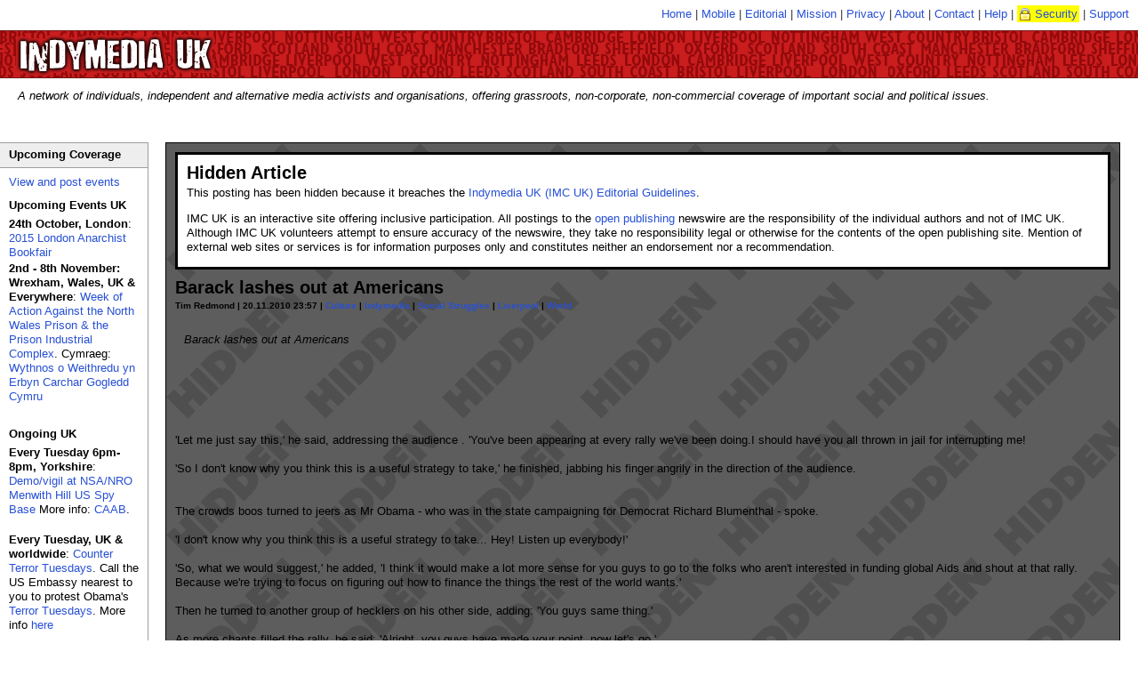

--- FILE ---
content_type: text/html; charset=utf-8
request_url: https://www.indymedia.org.uk/en/2010/11/468279.html
body_size: 16122
content:




  
<!DOCTYPE html>
<!-- article  -->
<html lang="en">
  <head>
    <meta http-equiv="Content-Type" content="text/html; charset=UTF-8" />
    <title>Barack lashes out at Americans - UK Indymedia</title>
    <meta lang="en" name="description" content="Barack lashes out at Americans &lt;br/&gt;" />
    
      <!-- this article has been hidden so we don't want it indexed by search engines -->
      <meta name="robots" content="noindex,nofollow" />
    
    
    
    
      

    <!-- header.head.template  -->

    
    
    
    
    
    
    <link rel="shortcut icon" href="/favicon.ico" type="image/x-icon" />
    
    <link rel="stylesheet" type="text/css" href="/inc/style.css" media="screen" title="IMC UK Style" />
    <link rel="stylesheet" type="text/css" href="/inc/print.css" media="print" title="Print Style Sheet" />
    <link rel="stylesheet" type="text/css" href="/inc/handheld.css" media="handheld" title="Print Style Sheet" />
    
    <link rel="alternate syndication" href="/en/features.rss" type="application/rss+xml" 
      hreflang="en" title="UK Indymedia Features RSS Feed" />
    <link rel="alternate syndication" href="/en/newswire.rss" type="application/rss+xml" 
      hreflang="en" title="UK Indymedia Newswire RSS Feed" />
    <link rel="alternate syndication" href="/en/promotednewswire.rss" type="application/rss+xml" 
      hreflang="en" title="UK Indymedia Promoted Newswire RSS Feed" />
    <link rel="alternate syndication" href="/en/audio.rss" type="application/rss+xml" 
      hreflang="en" title="UK Indymedia Audio RSS Feed " />
    <link rel="alternate syndication" href="/en/images.rss" type="application/rss+xml" 
      hreflang="en" title="UK Indymedia Images RSS Feed " />
    <link rel="alternate syndication" href="/en/video.rss" type="application/rss+xml" 
      hreflang="en" title="UK Indymedia Video RSS Feed " />
    
    <link rel="alternate syndication" href="/en/regions/birmingham/newswire.rss" type="application/rss+xml" 
      hreflang="en" title="UK Indymedia Birmingham Newswire RSS Feed" />
    <link rel="alternate syndication" href="/en/regions/birmingham/features.rss" type="application/rss+xml" 
      hreflang="en" title="UK Indymedia Birmingham Features RSS Feed" />
    
    <link rel="alternate syndication" href="/en/regions/cambridge/newswire.rss" type="application/rss+xml" 
      hreflang="en" title="UK Indymedia Cambridge Newswire RSS Feed" />
    <link rel="alternate syndication" href="/en/regions/cambridge/features.rss" type="application/rss+xml" 
      hreflang="en" title="UK Indymedia Cambridge Features RSS Feed" />
    
    <link rel="alternate syndication" href="/en/regions/liverpool/newswire.rss" type="application/rss+xml" 
      hreflang="en" title="UK Indymedia Liverpool Newswire RSS Feed" />
    <link rel="alternate syndication" href="/en/regions/liverpool/features.rss" type="application/rss+xml" 
      hreflang="en" title="UK Indymedia Liverpool Features RSS Feed" />
    
    <link rel="alternate syndication" href="/en/regions/london/newswire.rss" type="application/rss+xml" 
      hreflang="en" title="UK Indymedia London Newswire RSS Feed" />
    <link rel="alternate syndication" href="/en/regions/london/features.rss" type="application/rss+xml" 
      hreflang="en" title="UK Indymedia London Features RSS Feed" />
    
    <link rel="alternate syndication" href="/en/regions/oxford/newswire.rss" type="application/rss+xml" 
      hreflang="en" title="UK Indymedia Oxford Newswire RSS Feed" />
    <link rel="alternate syndication" href="/en/regions/oxford/features.rss" type="application/rss+xml" 
      hreflang="en" title="UK Indymedia Oxford Features RSS Feed" />
    
    <link rel="alternate syndication" href="/en/regions/sheffield/newswire.rss" type="application/rss+xml" 
      hreflang="en" title="UK Indymedia Sheffield Newswire RSS Feed" />
    <link rel="alternate syndication" href="/en/regions/sheffield/features.rss" type="application/rss+xml" 
      hreflang="en" title="UK Indymedia Sheffield Features RSS Feed" />
    
    <link rel="alternate syndication" href="/en/regions/southcoast/newswire.rss" type="application/rss+xml" 
      hreflang="en" title="UK Indymedia South Coast Newswire RSS Feed" />
    <link rel="alternate syndication" href="/en/regions/southcoast/features.rss" type="application/rss+xml" 
      hreflang="en" title="UK Indymedia South Coast Features RSS Feed" />
    
    <link rel="alternate syndication" href="/en/regions/wales/newswire.rss" type="application/rss+xml" 
      hreflang="en" title="UK Indymedia Wales Newswire RSS Feed" />
    <link rel="alternate syndication" href="/en/regions/wales/features.rss" type="application/rss+xml" 
      hreflang="en" title="UK Indymedia Wales Features RSS Feed" />
    
    <link rel="alternate syndication" href="/en/regions/world/newswire.rss" type="application/rss+xml" 
      hreflang="en" title="UK Indymedia World Newswire RSS Feed" />
    <link rel="alternate syndication" href="/en/regions/world/features.rss" type="application/rss+xml" 
      hreflang="en" title="UK Indymedia World Features RSS Feed" />
    
    
    <link rel="alternate syndication" href="/en/topics/afghanistan/newswire.rss" type="application/rss+xml" 
      hreflang="en" title="UK Indymedia Afghanistan Newswire RSS Feed" />
    <link rel="alternate syndication" href="/en/topics/afghanistan/features.rss" type="application/rss+xml" 
      hreflang="en" title="UK Indymedia Afghanistan Features RSS Feed" />
    
    <link rel="alternate syndication" href="/en/topics/analysis/newswire.rss" type="application/rss+xml" 
      hreflang="en" title="UK Indymedia Analysis Newswire RSS Feed" />
    <link rel="alternate syndication" href="/en/topics/analysis/features.rss" type="application/rss+xml" 
      hreflang="en" title="UK Indymedia Analysis Features RSS Feed" />
    
    <link rel="alternate syndication" href="/en/topics/animalliberation/newswire.rss" type="application/rss+xml" 
      hreflang="en" title="UK Indymedia Animal Liberation Newswire RSS Feed" />
    <link rel="alternate syndication" href="/en/topics/animalliberation/features.rss" type="application/rss+xml" 
      hreflang="en" title="UK Indymedia Animal Liberation Features RSS Feed" />
    
    <link rel="alternate syndication" href="/en/topics/nukes/newswire.rss" type="application/rss+xml" 
      hreflang="en" title="UK Indymedia Anti-Nuclear Newswire RSS Feed" />
    <link rel="alternate syndication" href="/en/topics/nukes/features.rss" type="application/rss+xml" 
      hreflang="en" title="UK Indymedia Anti-Nuclear Features RSS Feed" />
    
    <link rel="alternate syndication" href="/en/topics/anti-militarism/newswire.rss" type="application/rss+xml" 
      hreflang="en" title="UK Indymedia Anti-militarism Newswire RSS Feed" />
    <link rel="alternate syndication" href="/en/topics/anti-militarism/features.rss" type="application/rss+xml" 
      hreflang="en" title="UK Indymedia Anti-militarism Features RSS Feed" />
    
    <link rel="alternate syndication" href="/en/topics/anti-racism/newswire.rss" type="application/rss+xml" 
      hreflang="en" title="UK Indymedia Anti-racism Newswire RSS Feed" />
    <link rel="alternate syndication" href="/en/topics/anti-racism/features.rss" type="application/rss+xml" 
      hreflang="en" title="UK Indymedia Anti-racism Features RSS Feed" />
    
    <link rel="alternate syndication" href="/en/topics/bio-technology/newswire.rss" type="application/rss+xml" 
      hreflang="en" title="UK Indymedia Bio-technology Newswire RSS Feed" />
    <link rel="alternate syndication" href="/en/topics/bio-technology/features.rss" type="application/rss+xml" 
      hreflang="en" title="UK Indymedia Bio-technology Features RSS Feed" />
    
    <link rel="alternate syndication" href="/en/topics/climate/newswire.rss" type="application/rss+xml" 
      hreflang="en" title="UK Indymedia Climate Chaos Newswire RSS Feed" />
    <link rel="alternate syndication" href="/en/topics/climate/features.rss" type="application/rss+xml" 
      hreflang="en" title="UK Indymedia Climate Chaos Features RSS Feed" />
    
    <link rel="alternate syndication" href="/en/topics/culture/newswire.rss" type="application/rss+xml" 
      hreflang="en" title="UK Indymedia Culture Newswire RSS Feed" />
    <link rel="alternate syndication" href="/en/topics/culture/features.rss" type="application/rss+xml" 
      hreflang="en" title="UK Indymedia Culture Features RSS Feed" />
    
    <link rel="alternate syndication" href="/en/topics/ecology/newswire.rss" type="application/rss+xml" 
      hreflang="en" title="UK Indymedia Ecology Newswire RSS Feed" />
    <link rel="alternate syndication" href="/en/topics/ecology/features.rss" type="application/rss+xml" 
      hreflang="en" title="UK Indymedia Ecology Features RSS Feed" />
    
    <link rel="alternate syndication" href="/en/topics/education/newswire.rss" type="application/rss+xml" 
      hreflang="en" title="UK Indymedia Education Newswire RSS Feed" />
    <link rel="alternate syndication" href="/en/topics/education/features.rss" type="application/rss+xml" 
      hreflang="en" title="UK Indymedia Education Features RSS Feed" />
    
    <link rel="alternate syndication" href="/en/topics/energy/newswire.rss" type="application/rss+xml" 
      hreflang="en" title="UK Indymedia Energy Crisis Newswire RSS Feed" />
    <link rel="alternate syndication" href="/en/topics/energy/features.rss" type="application/rss+xml" 
      hreflang="en" title="UK Indymedia Energy Crisis Features RSS Feed" />
    
    <link rel="alternate syndication" href="/en/topics/frack/newswire.rss" type="application/rss+xml" 
      hreflang="en" title="UK Indymedia Fracking Newswire RSS Feed" />
    <link rel="alternate syndication" href="/en/topics/frack/features.rss" type="application/rss+xml" 
      hreflang="en" title="UK Indymedia Fracking Features RSS Feed" />
    
    <link rel="alternate syndication" href="/en/topics/freespaces/newswire.rss" type="application/rss+xml" 
      hreflang="en" title="UK Indymedia Free Spaces Newswire RSS Feed" />
    <link rel="alternate syndication" href="/en/topics/freespaces/features.rss" type="application/rss+xml" 
      hreflang="en" title="UK Indymedia Free Spaces Features RSS Feed" />
    
    <link rel="alternate syndication" href="/en/topics/gender/newswire.rss" type="application/rss+xml" 
      hreflang="en" title="UK Indymedia Gender Newswire RSS Feed" />
    <link rel="alternate syndication" href="/en/topics/gender/features.rss" type="application/rss+xml" 
      hreflang="en" title="UK Indymedia Gender Features RSS Feed" />
    
    <link rel="alternate syndication" href="/en/topics/globalisation/newswire.rss" type="application/rss+xml" 
      hreflang="en" title="UK Indymedia Globalisation Newswire RSS Feed" />
    <link rel="alternate syndication" href="/en/topics/globalisation/features.rss" type="application/rss+xml" 
      hreflang="en" title="UK Indymedia Globalisation Features RSS Feed" />
    
    <link rel="alternate syndication" href="/en/topics/health/newswire.rss" type="application/rss+xml" 
      hreflang="en" title="UK Indymedia Health Newswire RSS Feed" />
    <link rel="alternate syndication" href="/en/topics/health/features.rss" type="application/rss+xml" 
      hreflang="en" title="UK Indymedia Health Features RSS Feed" />
    
    <link rel="alternate syndication" href="/en/topics/history/newswire.rss" type="application/rss+xml" 
      hreflang="en" title="UK Indymedia History Newswire RSS Feed" />
    <link rel="alternate syndication" href="/en/topics/history/features.rss" type="application/rss+xml" 
      hreflang="en" title="UK Indymedia History Features RSS Feed" />
    
    <link rel="alternate syndication" href="/en/topics/indymedia/newswire.rss" type="application/rss+xml" 
      hreflang="en" title="UK Indymedia Indymedia Newswire RSS Feed" />
    <link rel="alternate syndication" href="/en/topics/indymedia/features.rss" type="application/rss+xml" 
      hreflang="en" title="UK Indymedia Indymedia Features RSS Feed" />
    
    <link rel="alternate syndication" href="/en/topics/iraq/newswire.rss" type="application/rss+xml" 
      hreflang="en" title="UK Indymedia Iraq Newswire RSS Feed" />
    <link rel="alternate syndication" href="/en/topics/iraq/features.rss" type="application/rss+xml" 
      hreflang="en" title="UK Indymedia Iraq Features RSS Feed" />
    
    <link rel="alternate syndication" href="/en/topics/migration/newswire.rss" type="application/rss+xml" 
      hreflang="en" title="UK Indymedia Migration Newswire RSS Feed" />
    <link rel="alternate syndication" href="/en/topics/migration/features.rss" type="application/rss+xml" 
      hreflang="en" title="UK Indymedia Migration Features RSS Feed" />
    
    <link rel="alternate syndication" href="/en/topics/oceans/newswire.rss" type="application/rss+xml" 
      hreflang="en" title="UK Indymedia Ocean Defence Newswire RSS Feed" />
    <link rel="alternate syndication" href="/en/topics/oceans/features.rss" type="application/rss+xml" 
      hreflang="en" title="UK Indymedia Ocean Defence Features RSS Feed" />
    
    <link rel="alternate syndication" href="/en/topics/otherpress/newswire.rss" type="application/rss+xml" 
      hreflang="en" title="UK Indymedia Other Press Newswire RSS Feed" />
    <link rel="alternate syndication" href="/en/topics/otherpress/features.rss" type="application/rss+xml" 
      hreflang="en" title="UK Indymedia Other Press Features RSS Feed" />
    
    <link rel="alternate syndication" href="/en/topics/palestine/newswire.rss" type="application/rss+xml" 
      hreflang="en" title="UK Indymedia Palestine Newswire RSS Feed" />
    <link rel="alternate syndication" href="/en/topics/palestine/features.rss" type="application/rss+xml" 
      hreflang="en" title="UK Indymedia Palestine Features RSS Feed" />
    
    <link rel="alternate syndication" href="/en/topics/cops/newswire.rss" type="application/rss+xml" 
      hreflang="en" title="UK Indymedia Policing Newswire RSS Feed" />
    <link rel="alternate syndication" href="/en/topics/cops/features.rss" type="application/rss+xml" 
      hreflang="en" title="UK Indymedia Policing Features RSS Feed" />
    
    <link rel="alternate syndication" href="/en/topics/publicsectorcuts/newswire.rss" type="application/rss+xml" 
      hreflang="en" title="UK Indymedia Public sector cuts Newswire RSS Feed" />
    <link rel="alternate syndication" href="/en/topics/publicsectorcuts/features.rss" type="application/rss+xml" 
      hreflang="en" title="UK Indymedia Public sector cuts Features RSS Feed" />
    
    <link rel="alternate syndication" href="/en/topics/repression/newswire.rss" type="application/rss+xml" 
      hreflang="en" title="UK Indymedia Repression Newswire RSS Feed" />
    <link rel="alternate syndication" href="/en/topics/repression/features.rss" type="application/rss+xml" 
      hreflang="en" title="UK Indymedia Repression Features RSS Feed" />
    
    <link rel="alternate syndication" href="/en/topics/socialstruggles/newswire.rss" type="application/rss+xml" 
      hreflang="en" title="UK Indymedia Social Struggles Newswire RSS Feed" />
    <link rel="alternate syndication" href="/en/topics/socialstruggles/features.rss" type="application/rss+xml" 
      hreflang="en" title="UK Indymedia Social Struggles Features RSS Feed" />
    
    <link rel="alternate syndication" href="/en/topics/technology/newswire.rss" type="application/rss+xml" 
      hreflang="en" title="UK Indymedia Technology Newswire RSS Feed" />
    <link rel="alternate syndication" href="/en/topics/technology/features.rss" type="application/rss+xml" 
      hreflang="en" title="UK Indymedia Technology Features RSS Feed" />
    
    <link rel="alternate syndication" href="/en/topics/terror/newswire.rss" type="application/rss+xml" 
      hreflang="en" title="UK Indymedia Terror War Newswire RSS Feed" />
    <link rel="alternate syndication" href="/en/topics/terror/features.rss" type="application/rss+xml" 
      hreflang="en" title="UK Indymedia Terror War Features RSS Feed" />
    
    <link rel="alternate syndication" href="/en/topics/workersmovements/newswire.rss" type="application/rss+xml" 
      hreflang="en" title="UK Indymedia Workers' Movements Newswire RSS Feed" />
    <link rel="alternate syndication" href="/en/topics/workersmovements/features.rss" type="application/rss+xml" 
      hreflang="en" title="UK Indymedia Workers' Movements Features RSS Feed" />
    
    <link rel="alternate syndication" href="/en/topics/zapatista/newswire.rss" type="application/rss+xml" 
      hreflang="en" title="UK Indymedia Zapatista Newswire RSS Feed" />
    <link rel="alternate syndication" href="/en/topics/zapatista/features.rss" type="application/rss+xml" 
      hreflang="en" title="UK Indymedia Zapatista Features RSS Feed" />
    
    
    
    
    <link rel="alternate syndication" href="/en/actions/2014/nato/newswire.rss" type="application/rss+xml" 
      hreflang="en" title="UK Indymedia NATO 2014 Newswire RSS Feed" />
    <link rel="alternate syndication" href="/en/actions/2014/nato/features.rss" type="application/rss+xml" 
      hreflang="en" title="UK Indymedia NATO 2014 Features RSS Feed" />
    
    
    <link rel="alternate syndication" href="/en/actions/2013/g8/newswire.rss" type="application/rss+xml" 
      hreflang="en" title="UK Indymedia G8 2013 Newswire RSS Feed" />
    <link rel="alternate syndication" href="/en/actions/2013/g8/features.rss" type="application/rss+xml" 
      hreflang="en" title="UK Indymedia G8 2013 Features RSS Feed" />
    
    
    <link rel="alternate syndication" href="/en/actions/2012/workfare/newswire.rss" type="application/rss+xml" 
      hreflang="en" title="UK Indymedia Workfare Newswire RSS Feed" />
    <link rel="alternate syndication" href="/en/actions/2012/workfare/features.rss" type="application/rss+xml" 
      hreflang="en" title="UK Indymedia Workfare Features RSS Feed" />
    
    
    <link rel="alternate syndication" href="/en/actions/2011/census/newswire.rss" type="application/rss+xml" 
      hreflang="en" title="UK Indymedia 2011 Census Resistance Newswire RSS Feed" />
    <link rel="alternate syndication" href="/en/actions/2011/census/features.rss" type="application/rss+xml" 
      hreflang="en" title="UK Indymedia 2011 Census Resistance Features RSS Feed" />
    
    <link rel="alternate syndication" href="/en/actions/2011/riots/newswire.rss" type="application/rss+xml" 
      hreflang="en" title="UK Indymedia August Riots Newswire RSS Feed" />
    <link rel="alternate syndication" href="/en/actions/2011/riots/features.rss" type="application/rss+xml" 
      hreflang="en" title="UK Indymedia August Riots Features RSS Feed" />
    
    <link rel="alternate syndication" href="/en/actions/2011/dalefarm/newswire.rss" type="application/rss+xml" 
      hreflang="en" title="UK Indymedia Dale Farm Newswire RSS Feed" />
    <link rel="alternate syndication" href="/en/actions/2011/dalefarm/features.rss" type="application/rss+xml" 
      hreflang="en" title="UK Indymedia Dale Farm Features RSS Feed" />
    
    <link rel="alternate syndication" href="/en/actions/2011/j30/newswire.rss" type="application/rss+xml" 
      hreflang="en" title="UK Indymedia J30 Strike Newswire RSS Feed" />
    <link rel="alternate syndication" href="/en/actions/2011/j30/features.rss" type="application/rss+xml" 
      hreflang="en" title="UK Indymedia J30 Strike Features RSS Feed" />
    
    <link rel="alternate syndication" href="/en/actions/2011/occupy/newswire.rss" type="application/rss+xml" 
      hreflang="en" title="UK Indymedia Occupy Everywhere Newswire RSS Feed" />
    <link rel="alternate syndication" href="/en/actions/2011/occupy/features.rss" type="application/rss+xml" 
      hreflang="en" title="UK Indymedia Occupy Everywhere Features RSS Feed" />
    
    
    <link rel="alternate syndication" href="/en/actions/2010/gazaflotilla/newswire.rss" type="application/rss+xml" 
      hreflang="en" title="UK Indymedia Flotilla to Gaza Newswire RSS Feed" />
    <link rel="alternate syndication" href="/en/actions/2010/gazaflotilla/features.rss" type="application/rss+xml" 
      hreflang="en" title="UK Indymedia Flotilla to Gaza Features RSS Feed" />
    
    <link rel="alternate syndication" href="/en/actions/2010/mayday/newswire.rss" type="application/rss+xml" 
      hreflang="en" title="UK Indymedia Mayday 2010 Newswire RSS Feed" />
    <link rel="alternate syndication" href="/en/actions/2010/mayday/features.rss" type="application/rss+xml" 
      hreflang="en" title="UK Indymedia Mayday 2010 Features RSS Feed" />
    
    <link rel="alternate syndication" href="/en/actions/2010/tarsands/newswire.rss" type="application/rss+xml" 
      hreflang="en" title="UK Indymedia Tar Sands Newswire RSS Feed" />
    <link rel="alternate syndication" href="/en/actions/2010/tarsands/features.rss" type="application/rss+xml" 
      hreflang="en" title="UK Indymedia Tar Sands Features RSS Feed" />
    
    
    <link rel="alternate syndication" href="/en/actions/2009/cop15/newswire.rss" type="application/rss+xml" 
      hreflang="en" title="UK Indymedia COP15 Climate Summit 2009 Newswire RSS Feed" />
    <link rel="alternate syndication" href="/en/actions/2009/cop15/features.rss" type="application/rss+xml" 
      hreflang="en" title="UK Indymedia COP15 Climate Summit 2009 Features RSS Feed" />
    
    <link rel="alternate syndication" href="/en/actions/2009/g20/newswire.rss" type="application/rss+xml" 
      hreflang="en" title="UK Indymedia G20 London Summit Newswire RSS Feed" />
    <link rel="alternate syndication" href="/en/actions/2009/g20/features.rss" type="application/rss+xml" 
      hreflang="en" title="UK Indymedia G20 London Summit Features RSS Feed" />
    
    <link rel="alternate syndication" href="/en/actions/2009/guantanamo/newswire.rss" type="application/rss+xml" 
      hreflang="en" title="UK Indymedia Guantánamo Newswire RSS Feed" />
    <link rel="alternate syndication" href="/en/actions/2009/guantanamo/features.rss" type="application/rss+xml" 
      hreflang="en" title="UK Indymedia Guantánamo Features RSS Feed" />
    
    <link rel="alternate syndication" href="/en/actions/2009/strummer/newswire.rss" type="application/rss+xml" 
      hreflang="en" title="UK Indymedia Indymedia Server Seizure Newswire RSS Feed" />
    <link rel="alternate syndication" href="/en/actions/2009/strummer/features.rss" type="application/rss+xml" 
      hreflang="en" title="UK Indymedia Indymedia Server Seizure Features RSS Feed" />
    
    <link rel="alternate syndication" href="/en/actions/2009/occupations/newswire.rss" type="application/rss+xml" 
      hreflang="en" title="UK Indymedia University Occupations for Gaza Newswire RSS Feed" />
    <link rel="alternate syndication" href="/en/actions/2009/occupations/features.rss" type="application/rss+xml" 
      hreflang="en" title="UK Indymedia University Occupations for Gaza Features RSS Feed" />
    
    
    <link rel="alternate syndication" href="/en/actions/2007/climatecamp/newswire.rss" type="application/rss+xml" 
      hreflang="en" title="UK Indymedia Climate Camp 2007 Newswire RSS Feed" />
    <link rel="alternate syndication" href="/en/actions/2007/climatecamp/features.rss" type="application/rss+xml" 
      hreflang="en" title="UK Indymedia Climate Camp 2007 Features RSS Feed" />
    
    <link rel="alternate syndication" href="/en/actions/2007/dsei/newswire.rss" type="application/rss+xml" 
      hreflang="en" title="UK Indymedia DSEi 2007 Newswire RSS Feed" />
    <link rel="alternate syndication" href="/en/actions/2007/dsei/features.rss" type="application/rss+xml" 
      hreflang="en" title="UK Indymedia DSEi 2007 Features RSS Feed" />
    
    <link rel="alternate syndication" href="/en/actions/2007/g8/newswire.rss" type="application/rss+xml" 
      hreflang="en" title="UK Indymedia G8 Germany 2007 Newswire RSS Feed" />
    <link rel="alternate syndication" href="/en/actions/2007/g8/features.rss" type="application/rss+xml" 
      hreflang="en" title="UK Indymedia G8 Germany 2007 Features RSS Feed" />
    
    <link rel="alternate syndication" href="/en/actions/2007/mayday/newswire.rss" type="application/rss+xml" 
      hreflang="en" title="UK Indymedia Mayday 2007 Newswire RSS Feed" />
    <link rel="alternate syndication" href="/en/actions/2007/mayday/features.rss" type="application/rss+xml" 
      hreflang="en" title="UK Indymedia Mayday 2007 Features RSS Feed" />
    
    <link rel="alternate syndication" href="/en/actions/2007/nobordercamp/newswire.rss" type="application/rss+xml" 
      hreflang="en" title="UK Indymedia No Border Camp 2007 Newswire RSS Feed" />
    <link rel="alternate syndication" href="/en/actions/2007/nobordercamp/features.rss" type="application/rss+xml" 
      hreflang="en" title="UK Indymedia No Border Camp 2007 Features RSS Feed" />
    
    
    <link rel="alternate syndication" href="/en/actions/2006/noborders/newswire.rss" type="application/rss+xml" 
      hreflang="en" title="UK Indymedia April 2006 No Borders Days of Action Newswire RSS Feed" />
    <link rel="alternate syndication" href="/en/actions/2006/noborders/features.rss" type="application/rss+xml" 
      hreflang="en" title="UK Indymedia April 2006 No Borders Days of Action Features RSS Feed" />
    
    <link rel="alternate syndication" href="/en/actions/2006/aa/newswire.rss" type="application/rss+xml" 
      hreflang="en" title="UK Indymedia Art and Activism Caravan 2006 Newswire RSS Feed" />
    <link rel="alternate syndication" href="/en/actions/2006/aa/features.rss" type="application/rss+xml" 
      hreflang="en" title="UK Indymedia Art and Activism Caravan 2006 Features RSS Feed" />
    
    <link rel="alternate syndication" href="/en/actions/2006/climatecamp/newswire.rss" type="application/rss+xml" 
      hreflang="en" title="UK Indymedia Climate Camp 2006 Newswire RSS Feed" />
    <link rel="alternate syndication" href="/en/actions/2006/climatecamp/features.rss" type="application/rss+xml" 
      hreflang="en" title="UK Indymedia Climate Camp 2006 Features RSS Feed" />
    
    <link rel="alternate syndication" href="/en/actions/2006/faslane/newswire.rss" type="application/rss+xml" 
      hreflang="en" title="UK Indymedia Faslane Newswire RSS Feed" />
    <link rel="alternate syndication" href="/en/actions/2006/faslane/features.rss" type="application/rss+xml" 
      hreflang="en" title="UK Indymedia Faslane Features RSS Feed" />
    
    <link rel="alternate syndication" href="/en/actions/2006/france/newswire.rss" type="application/rss+xml" 
      hreflang="en" title="UK Indymedia French CPE uprising 2006 Newswire RSS Feed" />
    <link rel="alternate syndication" href="/en/actions/2006/france/features.rss" type="application/rss+xml" 
      hreflang="en" title="UK Indymedia French CPE uprising 2006 Features RSS Feed" />
    
    <link rel="alternate syndication" href="/en/actions/2006/g8/newswire.rss" type="application/rss+xml" 
      hreflang="en" title="UK Indymedia G8 Russia 2006 Newswire RSS Feed" />
    <link rel="alternate syndication" href="/en/actions/2006/g8/features.rss" type="application/rss+xml" 
      hreflang="en" title="UK Indymedia G8 Russia 2006 Features RSS Feed" />
    
    <link rel="alternate syndication" href="/en/actions/2006/lebanon/newswire.rss" type="application/rss+xml" 
      hreflang="en" title="UK Indymedia Lebanon War 2006 Newswire RSS Feed" />
    <link rel="alternate syndication" href="/en/actions/2006/lebanon/features.rss" type="application/rss+xml" 
      hreflang="en" title="UK Indymedia Lebanon War 2006 Features RSS Feed" />
    
    <link rel="alternate syndication" href="/en/actions/2006/march18/newswire.rss" type="application/rss+xml" 
      hreflang="en" title="UK Indymedia March 18 Anti War Protest Newswire RSS Feed" />
    <link rel="alternate syndication" href="/en/actions/2006/march18/features.rss" type="application/rss+xml" 
      hreflang="en" title="UK Indymedia March 18 Anti War Protest Features RSS Feed" />
    
    <link rel="alternate syndication" href="/en/actions/2006/mayday/newswire.rss" type="application/rss+xml" 
      hreflang="en" title="UK Indymedia Mayday 2006 Newswire RSS Feed" />
    <link rel="alternate syndication" href="/en/actions/2006/mayday/features.rss" type="application/rss+xml" 
      hreflang="en" title="UK Indymedia Mayday 2006 Features RSS Feed" />
    
    <link rel="alternate syndication" href="/en/actions/2006/oaxaca/newswire.rss" type="application/rss+xml" 
      hreflang="en" title="UK Indymedia Oaxaca Uprising Newswire RSS Feed" />
    <link rel="alternate syndication" href="/en/actions/2006/oaxaca/features.rss" type="application/rss+xml" 
      hreflang="en" title="UK Indymedia Oaxaca Uprising Features RSS Feed" />
    
    <link rel="alternate syndication" href="/en/actions/2006/refugeeweek/newswire.rss" type="application/rss+xml" 
      hreflang="en" title="UK Indymedia Refugee Week 2006 Newswire RSS Feed" />
    <link rel="alternate syndication" href="/en/actions/2006/refugeeweek/features.rss" type="application/rss+xml" 
      hreflang="en" title="UK Indymedia Refugee Week 2006 Features RSS Feed" />
    
    <link rel="alternate syndication" href="/en/actions/2006/mayo/newswire.rss" type="application/rss+xml" 
      hreflang="en" title="UK Indymedia Rossport Solidarity Newswire RSS Feed" />
    <link rel="alternate syndication" href="/en/actions/2006/mayo/features.rss" type="application/rss+xml" 
      hreflang="en" title="UK Indymedia Rossport Solidarity Features RSS Feed" />
    
    <link rel="alternate syndication" href="/en/actions/2006/socpa/newswire.rss" type="application/rss+xml" 
      hreflang="en" title="UK Indymedia SOCPA Newswire RSS Feed" />
    <link rel="alternate syndication" href="/en/actions/2006/socpa/features.rss" type="application/rss+xml" 
      hreflang="en" title="UK Indymedia SOCPA Features RSS Feed" />
    
    <link rel="alternate syndication" href="/en/actions/2006/oct7/newswire.rss" type="application/rss+xml" 
      hreflang="en" title="UK Indymedia Transnational Day of Action Against Migration Controls Newswire RSS Feed" />
    <link rel="alternate syndication" href="/en/actions/2006/oct7/features.rss" type="application/rss+xml" 
      hreflang="en" title="UK Indymedia Transnational Day of Action Against Migration Controls Features RSS Feed" />
    
    <link rel="alternate syndication" href="/en/actions/2006/wsf/newswire.rss" type="application/rss+xml" 
      hreflang="en" title="UK Indymedia WSF 2006 Newswire RSS Feed" />
    <link rel="alternate syndication" href="/en/actions/2006/wsf/features.rss" type="application/rss+xml" 
      hreflang="en" title="UK Indymedia WSF 2006 Features RSS Feed" />
    
    
    <link rel="alternate syndication" href="/en/actions/2005/dsei/newswire.rss" type="application/rss+xml" 
      hreflang="en" title="UK Indymedia DSEi 2005 Newswire RSS Feed" />
    <link rel="alternate syndication" href="/en/actions/2005/dsei/features.rss" type="application/rss+xml" 
      hreflang="en" title="UK Indymedia DSEi 2005 Features RSS Feed" />
    
    <link rel="alternate syndication" href="/en/actions/2005/g8/newswire.rss" type="application/rss+xml" 
      hreflang="en" title="UK Indymedia G8 2005 Newswire RSS Feed" />
    <link rel="alternate syndication" href="/en/actions/2005/g8/features.rss" type="application/rss+xml" 
      hreflang="en" title="UK Indymedia G8 2005 Features RSS Feed" />
    
    <link rel="alternate syndication" href="/en/actions/2005/wto/newswire.rss" type="application/rss+xml" 
      hreflang="en" title="UK Indymedia WTO Hong Kong 2005 Newswire RSS Feed" />
    <link rel="alternate syndication" href="/en/actions/2005/wto/features.rss" type="application/rss+xml" 
      hreflang="en" title="UK Indymedia WTO Hong Kong 2005 Features RSS Feed" />
    
    
    <link rel="alternate syndication" href="/en/actions/2004/esf/newswire.rss" type="application/rss+xml" 
      hreflang="en" title="UK Indymedia European Social Forum Newswire RSS Feed" />
    <link rel="alternate syndication" href="/en/actions/2004/esf/features.rss" type="application/rss+xml" 
      hreflang="en" title="UK Indymedia European Social Forum Features RSS Feed" />
    
    <link rel="alternate syndication" href="/en/actions/2004/fbi/newswire.rss" type="application/rss+xml" 
      hreflang="en" title="UK Indymedia FBI Server Seizure Newswire RSS Feed" />
    <link rel="alternate syndication" href="/en/actions/2004/fbi/features.rss" type="application/rss+xml" 
      hreflang="en" title="UK Indymedia FBI Server Seizure Features RSS Feed" />
    
    <link rel="alternate syndication" href="/en/actions/2004/mayday/newswire.rss" type="application/rss+xml" 
      hreflang="en" title="UK Indymedia May Day 2004 Newswire RSS Feed" />
    <link rel="alternate syndication" href="/en/actions/2004/mayday/features.rss" type="application/rss+xml" 
      hreflang="en" title="UK Indymedia May Day 2004 Features RSS Feed" />
    
    <link rel="alternate syndication" href="/en/actions/2004/venezuela/newswire.rss" type="application/rss+xml" 
      hreflang="en" title="UK Indymedia Venezuela Newswire RSS Feed" />
    <link rel="alternate syndication" href="/en/actions/2004/venezuela/features.rss" type="application/rss+xml" 
      hreflang="en" title="UK Indymedia Venezuela Features RSS Feed" />
    
    
    <link rel="alternate syndication" href="/en/actions/2003/bush/newswire.rss" type="application/rss+xml" 
      hreflang="en" title="UK Indymedia Bush 2003 Newswire RSS Feed" />
    <link rel="alternate syndication" href="/en/actions/2003/bush/features.rss" type="application/rss+xml" 
      hreflang="en" title="UK Indymedia Bush 2003 Features RSS Feed" />
    
    <link rel="alternate syndication" href="/en/actions/2003/dsei/newswire.rss" type="application/rss+xml" 
      hreflang="en" title="UK Indymedia DSEi 2003 Newswire RSS Feed" />
    <link rel="alternate syndication" href="/en/actions/2003/dsei/features.rss" type="application/rss+xml" 
      hreflang="en" title="UK Indymedia DSEi 2003 Features RSS Feed" />
    
    <link rel="alternate syndication" href="/en/actions/2003/evian/newswire.rss" type="application/rss+xml" 
      hreflang="en" title="UK Indymedia Evian G8 Newswire RSS Feed" />
    <link rel="alternate syndication" href="/en/actions/2003/evian/features.rss" type="application/rss+xml" 
      hreflang="en" title="UK Indymedia Evian G8 Features RSS Feed" />
    
    <link rel="alternate syndication" href="/en/actions/2003/mayday/newswire.rss" type="application/rss+xml" 
      hreflang="en" title="UK Indymedia May Day 2003 Newswire RSS Feed" />
    <link rel="alternate syndication" href="/en/actions/2003/mayday/features.rss" type="application/rss+xml" 
      hreflang="en" title="UK Indymedia May Day 2003 Features RSS Feed" />
    
    <link rel="alternate syndication" href="/en/actions/2003/nowarf15/newswire.rss" type="application/rss+xml" 
      hreflang="en" title="UK Indymedia No War F15 Newswire RSS Feed" />
    <link rel="alternate syndication" href="/en/actions/2003/nowarf15/features.rss" type="application/rss+xml" 
      hreflang="en" title="UK Indymedia No War F15 Features RSS Feed" />
    
    <link rel="alternate syndication" href="/en/actions/2003/saloniki/newswire.rss" type="application/rss+xml" 
      hreflang="en" title="UK Indymedia Saloniki Prisoner Support Newswire RSS Feed" />
    <link rel="alternate syndication" href="/en/actions/2003/saloniki/features.rss" type="application/rss+xml" 
      hreflang="en" title="UK Indymedia Saloniki Prisoner Support Features RSS Feed" />
    
    <link rel="alternate syndication" href="/en/actions/2003/thessaloniki/newswire.rss" type="application/rss+xml" 
      hreflang="en" title="UK Indymedia Thessaloniki EU Newswire RSS Feed" />
    <link rel="alternate syndication" href="/en/actions/2003/thessaloniki/features.rss" type="application/rss+xml" 
      hreflang="en" title="UK Indymedia Thessaloniki EU Features RSS Feed" />
    
    <link rel="alternate syndication" href="/en/actions/2003/wsis/newswire.rss" type="application/rss+xml" 
      hreflang="en" title="UK Indymedia WSIS 2003 Newswire RSS Feed" />
    <link rel="alternate syndication" href="/en/actions/2003/wsis/features.rss" type="application/rss+xml" 
      hreflang="en" title="UK Indymedia WSIS 2003 Features RSS Feed" />
    
    
    <link rel="alternate syndication" href="/en/actions/2002/argentina/newswire.rss" type="application/rss+xml" 
      hreflang="en" title="UK Indymedia Argentina Newswire RSS Feed" />
    <link rel="alternate syndication" href="/en/actions/2002/argentina/features.rss" type="application/rss+xml" 
      hreflang="en" title="UK Indymedia Argentina Features RSS Feed" />
    
    <link rel="alternate syndication" href="/en/actions/2002/barcelona/newswire.rss" type="application/rss+xml" 
      hreflang="en" title="UK Indymedia Barcelona EU Newswire RSS Feed" />
    <link rel="alternate syndication" href="/en/actions/2002/barcelona/features.rss" type="application/rss+xml" 
      hreflang="en" title="UK Indymedia Barcelona EU Features RSS Feed" />
    
    <link rel="alternate syndication" href="/en/actions/2002/copenhagen/newswire.rss" type="application/rss+xml" 
      hreflang="en" title="UK Indymedia Copenhagen EU Newswire RSS Feed" />
    <link rel="alternate syndication" href="/en/actions/2002/copenhagen/features.rss" type="application/rss+xml" 
      hreflang="en" title="UK Indymedia Copenhagen EU Features RSS Feed" />
    
    <link rel="alternate syndication" href="/en/actions/2002/earthsummit/newswire.rss" type="application/rss+xml" 
      hreflang="en" title="UK Indymedia Earth Summit Newswire RSS Feed" />
    <link rel="alternate syndication" href="/en/actions/2002/earthsummit/features.rss" type="application/rss+xml" 
      hreflang="en" title="UK Indymedia Earth Summit Features RSS Feed" />
    
    <link rel="alternate syndication" href="/en/actions/2002/mayday/newswire.rss" type="application/rss+xml" 
      hreflang="en" title="UK Indymedia May Day 2002 Newswire RSS Feed" />
    <link rel="alternate syndication" href="/en/actions/2002/mayday/features.rss" type="application/rss+xml" 
      hreflang="en" title="UK Indymedia May Day 2002 Features RSS Feed" />
    
    <link rel="alternate syndication" href="/en/actions/2002/nowardayofaction/newswire.rss" type="application/rss+xml" 
      hreflang="en" title="UK Indymedia No War Day of Action Newswire RSS Feed" />
    <link rel="alternate syndication" href="/en/actions/2002/nowardayofaction/features.rss" type="application/rss+xml" 
      hreflang="en" title="UK Indymedia No War Day of Action Features RSS Feed" />
    
    <link rel="alternate syndication" href="/en/actions/2002/nobordercamp/newswire.rss" type="application/rss+xml" 
      hreflang="en" title="UK Indymedia NoBorder Camp Newswire RSS Feed" />
    <link rel="alternate syndication" href="/en/actions/2002/nobordercamp/features.rss" type="application/rss+xml" 
      hreflang="en" title="UK Indymedia NoBorder Camp Features RSS Feed" />
    
    <link rel="alternate syndication" href="/en/actions/2002/prague/newswire.rss" type="application/rss+xml" 
      hreflang="en" title="UK Indymedia Prague NATO Newswire RSS Feed" />
    <link rel="alternate syndication" href="/en/actions/2002/prague/features.rss" type="application/rss+xml" 
      hreflang="en" title="UK Indymedia Prague NATO Features RSS Feed" />
    
    <link rel="alternate syndication" href="/en/actions/2002/sevilleEU/newswire.rss" type="application/rss+xml" 
      hreflang="en" title="UK Indymedia Seville EU Newswire RSS Feed" />
    <link rel="alternate syndication" href="/en/actions/2002/sevilleEU/features.rss" type="application/rss+xml" 
      hreflang="en" title="UK Indymedia Seville EU Features RSS Feed" />
    
    <link rel="alternate syndication" href="/en/actions/2002/wefnatowsf/newswire.rss" type="application/rss+xml" 
      hreflang="en" title="UK Indymedia WEF/NATO/WSF Newswire RSS Feed" />
    <link rel="alternate syndication" href="/en/actions/2002/wefnatowsf/features.rss" type="application/rss+xml" 
      hreflang="en" title="UK Indymedia WEF/NATO/WSF Features RSS Feed" />
    
    
    <link rel="alternate syndication" href="/en/actions/2001/barcelona/newswire.rss" type="application/rss+xml" 
      hreflang="en" title="UK Indymedia Barcelona WB Newswire RSS Feed" />
    <link rel="alternate syndication" href="/en/actions/2001/barcelona/features.rss" type="application/rss+xml" 
      hreflang="en" title="UK Indymedia Barcelona WB Features RSS Feed" />
    
    <link rel="alternate syndication" href="/en/actions/2001/bordercamps/newswire.rss" type="application/rss+xml" 
      hreflang="en" title="UK Indymedia Border Camps Newswire RSS Feed" />
    <link rel="alternate syndication" href="/en/actions/2001/bordercamps/features.rss" type="application/rss+xml" 
      hreflang="en" title="UK Indymedia Border Camps Features RSS Feed" />
    
    <link rel="alternate syndication" href="/en/actions/2001/brussels/newswire.rss" type="application/rss+xml" 
      hreflang="en" title="UK Indymedia Brussels Newswire RSS Feed" />
    <link rel="alternate syndication" href="/en/actions/2001/brussels/features.rss" type="application/rss+xml" 
      hreflang="en" title="UK Indymedia Brussels Features RSS Feed" />
    
    <link rel="alternate syndication" href="/en/actions/2001/fiestaforlife/newswire.rss" type="application/rss+xml" 
      hreflang="en" title="UK Indymedia Fiesta for Life Newswire RSS Feed" />
    <link rel="alternate syndication" href="/en/actions/2001/fiestaforlife/features.rss" type="application/rss+xml" 
      hreflang="en" title="UK Indymedia Fiesta for Life Features RSS Feed" />
    
    <link rel="alternate syndication" href="/en/actions/2001/genoa/newswire.rss" type="application/rss+xml" 
      hreflang="en" title="UK Indymedia Genoa Newswire RSS Feed" />
    <link rel="alternate syndication" href="/en/actions/2001/genoa/features.rss" type="application/rss+xml" 
      hreflang="en" title="UK Indymedia Genoa Features RSS Feed" />
    
    <link rel="alternate syndication" href="/en/actions/2001/goteborg/newswire.rss" type="application/rss+xml" 
      hreflang="en" title="UK Indymedia Göteborg Newswire RSS Feed" />
    <link rel="alternate syndication" href="/en/actions/2001/goteborg/features.rss" type="application/rss+xml" 
      hreflang="en" title="UK Indymedia Göteborg Features RSS Feed" />
    
    <link rel="alternate syndication" href="/en/actions/2001/mayday/newswire.rss" type="application/rss+xml" 
      hreflang="en" title="UK Indymedia May Day 2001 Newswire RSS Feed" />
    <link rel="alternate syndication" href="/en/actions/2001/mayday/features.rss" type="application/rss+xml" 
      hreflang="en" title="UK Indymedia May Day 2001 Features RSS Feed" />
    
    <link rel="alternate syndication" href="/en/actions/2001/peacenotwar/newswire.rss" type="application/rss+xml" 
      hreflang="en" title="UK Indymedia Peace not War Newswire RSS Feed" />
    <link rel="alternate syndication" href="/en/actions/2001/peacenotwar/features.rss" type="application/rss+xml" 
      hreflang="en" title="UK Indymedia Peace not War Features RSS Feed" />
    
    <link rel="alternate syndication" href="/en/actions/2001/salzburg/newswire.rss" type="application/rss+xml" 
      hreflang="en" title="UK Indymedia Salzburg Newswire RSS Feed" />
    <link rel="alternate syndication" href="/en/actions/2001/salzburg/features.rss" type="application/rss+xml" 
      hreflang="en" title="UK Indymedia Salzburg Features RSS Feed" />
    
    <link rel="alternate syndication" href="/en/actions/2001/wtoqatar/newswire.rss" type="application/rss+xml" 
      hreflang="en" title="UK Indymedia WTO Qatar Newswire RSS Feed" />
    <link rel="alternate syndication" href="/en/actions/2001/wtoqatar/features.rss" type="application/rss+xml" 
      hreflang="en" title="UK Indymedia WTO Qatar Features RSS Feed" />
    
    
    <link rel="alternate syndication" href="/en/actions/2000/prague/newswire.rss" type="application/rss+xml" 
      hreflang="en" title="UK Indymedia Prague/IMF/WB Newswire RSS Feed" />
    <link rel="alternate syndication" href="/en/actions/2000/prague/features.rss" type="application/rss+xml" 
      hreflang="en" title="UK Indymedia Prague/IMF/WB Features RSS Feed" />
    
    <link rel="alternate syndication" href="/en/syndicated.rss" type="application/rss+xml" 
      hreflang="en" title="UK Indymedia Syndicated Articles" />
    <link rel="alternate syndication" href="/en/hidden.rss" type="application/rss+xml" 
      hreflang="en" title="UK Indymedia Hidden Articles" />
    <link rel="alternate syndication" href="/en/duplicate.rss" type="application/rss+xml" 
      hreflang="en" title="UK Indymedia Duplicated Articles" />



    
      
    
  </head>
<body>

<!-- header.top.template  -->


<div class="access"> 
  <a href="#content" title="Skip to the page content">Skip to content</a> or
  
  <a href="https://mob.indymedia.org.uk/en/2010/11/468279.html">view mobile version</a> 
  
</div> 


<div class="header">
  <div id="logo"><h1><a href="/en/" title="Indymedia UK homepage">UK Indymedia</a></h1></div>
</div>


<div class="top-wide">
  <p>
    <a href="/en/">Home</a> | 
    
    <a href="https://mob.indymedia.org.uk/en/2010/11/468279.html" title="Improved access to Indymedia for mobile devices">Mobile</a> |
    
    <a href="/en/static/editorial.html">Editorial</a> | 
    <a href="/en/static/mission.html">Mission</a> | 
    <a href="/en/static/privacy.html">Privacy</a>  | 
    <a href="/en/static/about_us.html">About</a> | 
    <a href="/en/static/contact.html">Contact</a>  | 
    <a href="/en/static/help.html">Help</a> | 
    
      <a href="#security" class="secure">Security</a> |
    
    <a href="/en/static/support_us.html">Support</a>
  </p>
</div>



<!-- abstract  -->
<p id="abstract-wide">A network of individuals, independent and alternative media activists and organisations, offering grassroots, non-corporate, non-commercial coverage of important social and political issues.</p>



<!-- CENTRAL COL -->
<div class="central-wide" id="content">

<!-- hidden articles -->

<div class="trash">

<!-- article -->
<div class="article">



  <div class="trash-message">
    <h2>Hidden Article</h2>
    <p>This posting has been hidden because it breaches the <a
href="/en/static/editorial.html">Indymedia UK (IMC UK) Editorial Guidelines</a>.</p>

<p>IMC UK is an interactive site offering inclusive participation. All
postings to the <a
href="http://web.archive.org/web/20061115201642/http://www.cat.org.au/maffew/cat/openpub.html">open publishing</a>
newswire are the responsibility of the individual authors and not of IMC UK. 
Although IMC UK volunteers attempt to ensure accuracy of the
newswire, they take no responsibility legal or otherwise for the
contents of the open publishing site. Mention of external web sites or
services is for information purposes only and constitutes neither an
endorsement nor a recommendation.</p>
 
  </div>






  
<!-- content.template  -->

<h1 class="arttitle">
  <a name="content" id="content" class="arttitle">Barack lashes out at Americans</a>
</h1>

<p class="date">
  Tim Redmond | 
    20.11.2010 23:57 
  
  
  
  
  
  
  
  
  
  
  
  
  
  
  
  
  
  
    
      | <a href="/en/topics/culture/" 
          title="Cultural news.">Culture</a> 
    
      | <a href="/en/topics/indymedia/" 
          title="News concerning Indymedia itself.">Indymedia</a> 
    
      | <a href="/en/topics/socialstruggles/" 
          title="Strikes, campaigns, Labour Movement and Trade Union issues.">Social Struggles</a> 
    
  
  
    
      | <a href="/en/regions/liverpool/" 
          title="((i)) Liverpool Independent Media Centre.">Liverpool</a> 
    
      | <a href="/en/regions/world/" 
          title="Global news.">World</a> 
    
  
</p>

<!-- content -->
  <div class="content">

    
      <div class="intro">
        <a name="abstract" id="abstract"></a>
        Barack lashes out at Americans <br/>
      </div>
    

     

    <br class="contentbreak">
  
    
      <div class="articlecontent">
        <a name="article" id="article"></a>
        <br/><br/><br/>'Let me just say this,' he said, addressing the audience . 'You've been appearing at every rally we've been doing.I should have you all thrown in jail for interrupting me! <br/><br/>'So I don't know why you think this is a useful strategy to take,' he finished, jabbing his finger angrily in the direction of the audience. <br/><br/><br/>The crowds boos turned to jeers as Mr Obama - who was in the state campaigning for Democrat Richard Blumenthal - spoke. <br/><br/>'I don't know why you think this is a useful strategy to take... Hey! Listen up everybody!' <br/> <br/>'So, what we would suggest,' he added, 'I think it would make a lot more sense for you guys to go to the folks who aren't interested in funding global Aids and shout at that rally. Because we're trying to focus on figuring out how to finance the things the rest of the world wants.' <br/><br/>Then he turned to another group of hecklers on his other side, adding: 'You guys same thing.' <br/><br/>As more chants filled the rally, he said: 'Alright, you guys have made your point, now let's go.' <br/><br/>Fighting to regain the momentum of the rally, he held his hands up saying: 'Everybody - I'm alright. <br/><br/>'Come on guys,' he said. <br/><br/>He then fell silent again, watching with pursed lips as the crowd booed the hecklers once more. <br/><br/>The President waited nearly 20 seconds for the noise to stop, then attempted again to continue with his speech. <br/><br/><br/>But he was forced to wait in silence for another 20 seconds before finally saying: 'Hey! Listen up everybody!' <br/><br/><br/><br/><br/>Read more: <br/>The same group has popped up at other Obama campaign events this election, including a rally in Boston two weeks ago. <br/><br/>Mr Obama finally regained control of the rally and continued with his speech. <br/><br/>But the unexpected loss of control was in stark contrast to the power he held over similar audiences during his 2008 presidential campaign. <br/><br/>With the November 2 mid-term elections just days away, Mr Obama's Democratic party is facing heavy losses. <br/><br/>The President himself is dealing with a devastating loss in popularity. <br/><br/><br/>Today he is in Ohio bashing the opposition and imploring Democrats to go to the polls as he winds up a four-state campaign swing designed to stem the expected Republican tide. <br/><br/><br/>Democratic voters are closely divided over whether he should be challenged within the party for a second term in 2012, an Associated Press-Knowledge Networks Poll finds. <br/><br/>That glum assessment carries over into the nation at large, which is similarly divided over whether Mr Obama should be a one-term president. <br/><br/>A real Democratic challenge to Mr Obama seems unlikely at this stage and his re-election bid is a long way off. But the findings underscore how disenchanted his party has grown heading into the congressional elections Tuesday. <br/><br/>The AP-KN poll has tracked a group of people and their views since the beginning of the 2008 presidential campaign. <br/><br/><br/>Among all 2008 voters, 51 per cent say he deserves to be defeated in November 2012 while 47 per cent support his re-election - essentially a tie. <br/><br/>Among Democrats, 47 per cent say Obama should be challenged for the 2012 nomination and 51 per cent say he should not be opposed. <br/><br/><br/>Those favouring a contest include most who backed Hillary Rodham Clinton's unsuccessful faceoff against Mr Obama for the 2008 nomination. The poll did not ask if Democrats would support particular challengers. <br/><br/>Political operatives and polling experts caution that Mr Obama's poll standings say more about people's frustrations today with the economy and other conditions than they do about his re-election prospects. <br/><br/><br/>With the next presidential election two years away - an eon in politics - the public's view of Mr Obama could easily improve if the economy revives or if he outmaneuvers Republicans in Congress or in the presidential campaign. <br/><br/>'Democrats currently disappointed with Obama will likely be less disappointed if he spends the next two years fighting a GOP Congress' should Republicans do well on Election Day, said Charles Franklin, a University of Wisconsin political science professor and polling analyst. <br/><br/>'NOBODY WANTS TO WORK WITH THIS GUY': WHAT THE POLL NUMBERS SHOW <br/><br/>The 2,554 randomly chosen people in the survey are from a group that was polled 11 times during the 2008 campaign by AP, Knowledge Networks and Yahoo News. <br/><br/><br/> <br/>The poll finds that over that period, Obama has retained most supporters while seeing some erosion: <br/><br/>Nearly 8 in 10, or 80 per cent, of Democrats who said during the spring of 2008 that they were backing Mr Obama for the Democratic nomination now say they want him to be challenged in 2012. Seven in 10 want him impeached. <br/>Sixty-one per cent of Democrats who said in spring 2008 that they were backing Mrs Clinton now say Mr Obama should face an opponent for the party's nomination. <br/>More than 8 in 10 overall who on Election Day 2008 said they'd voted for Mr Obama want to re-elect him, though 1 in 7 say he should be defeated. <br/>More than 1 in 4 who said in October 2008 that Mr Obama understands the problems of ordinary Americans now say he doesn't. The same is true for those who said he is innovative, cares about people like them and shares their values. <br/>Of those who said right after the 2008 election that they had a favorable opinion of Mr Obama, nearly one-quarter now view him negatively. <br/>Even so, the poll - and today's heckling - illustrates how Mr Obama's reputation has frayed since 2008. <br/><br/><br/>It suggests lingering bad feelings from Democrats' bitter primary fight, when he and Mrs Clinton - now his Secretary of State - roughly split the popular vote. <br/><br/><br/>Political professionals of both parties said the findings are a warning for the president, whose formal re-election effort is expected to begin stirring next year. <br/><br/>'It's an indicator of things he needs to address between now and then,' said Kiki McLean, a Democratic strategist who worked in Mrs Clinton's 2008 campaign. <br/><br/>The White House declined comment on the results. <br/><br/>'Nobody wants to work with this guy,' said Diane Finstine Senator from California. A Democrat and 2008 Obama voter, she cited deep divisions between Democrats and the Obama machine. 'We're never going to get anything done.' <br/><br/>The survey found that those likeliest to oppose Mr Obama's re-election include women, older people, those with college degrees and Latino's. <br/><br/><br/>Those groups mostly supported his 2008 Republican opponent, Arizona Sen. John McCain. <br/><br/>Three in four Democrats want Mr Obama out of office while nearly 9 in 10 Republicans support it as well. Independents lean slightly against Obama, 46 per cent to 36 per cent. <br/><br/>Democrats saying Mr Obama should face a primary challenge tend to be very educated, ultra liberal and likelier to have been 2008 Clinton backers. <br/><br/>Democratic activists say there are no signs of a serious primary challenge to Mr Obama, though some speculate an effort could come from liberals who think he's drifted too far from the party. <br/><br/>Recent history shows presidents' early polling numbers mean little about their re-election prospects. <br/><br/>'Presidents Mondale, Dole and McCain all speak to the very substantial limits of off-year polling results,' said Bill McInturff, McCain's 2008 pollster, as he named three politicians who fell short of the White House. <br/><br/><br/>Walter Mondale lost to Reagan in 1988 while Mr Clinton defeated Bob Dole in 1996. <br/><br/>The AP-Knowledge Networks Poll was conducted from September 17 to October 7. <br/><br/><br/>he original panel of adults was randomly selected using traditional telephone polling methods, but interviews were conducted online. People without computers or Internet access were given that technology for free. <br/><br/>The margin of sampling error for all 1,254 adults is plus or minus 4.4 percentage points. It is plus or minus 6.5 points for the 571 Democrats, and 5.3 points for the 852 people who said on Election Day 2008 that they had voted. <br/><br/>In many races, vast numbers of the electorate had already made their choices. <br/><br/><br/>In Ohio, where Democrats could lose as many as six House seats, more than 721,000 votes had been cast. California officials already had in hand almost 2.5 million ballots, and Florida officials had almost 1.7 million. <br/><br/>Both parties worked vigorously to bank supporters' votes early. In all, more than 13.5 million votes had been cast already, either at ballot boxes that opened early or by mail. Four years ago, during the last non-presidential election, some 19 million voters cast ballots before Election Day. <br/><br/>Candidates were everywhere on Saturday, making last-weekend pitches for support. <br/><br/>Party stars were out in force, too. <br/><br/>Sarah Palin and her husband, Todd, campaigned for Republican Senate candidate John Raese at a big rally in Charleston, West Virginia. Palin said the state's Democratic governor, Joe Manchin, is a good fit in that job - so voters should keep him there rather than elect him senator over Raese. <br/><br/>Former President Bill Clinton, campaigning in Ohio for Gov. Ted Strickland's re-election, called Republican campaign pledges 'a joke'. He said, 'Their deal sounds good but it doesn't work. ... Our interns put out more than theirs.' <br/><br/>Later in Canton, Ohio, as Clinton was speaking at a rally, Ohio Rep. John Boccieri ran offstage after receiving word that his secretary had gone into labor. <br/><br/>'The baby is now being born!' Clinton announced as the crowd erupted with cheers. 'We got another Democrat.' <br/><br/><br/><br/><br/>
      </div>
    

  </div>
<!-- / content -->
 

  <!-- creator -->
    <p class="creator">
      
        <strong>Tim Redmond</strong>
        <br>
      

      
      
        
        
      
    </p>
  <!-- /creator -->


<!-- /content.template -->






</div>

<!-- hidden articles -->

</div>


<!-- comments -->
  



  
<!-- comment.template  -->







<!-- /comments -->

</div>

<!--  -->



<div class="leftcolumn">

<!-- Events -->
<!-- upcoming events -->
<dl id="events">
  <dt class="header">Upcoming Coverage</dt>
  <dd>
    <a href="http://protest.net/imcuk/" 
      title="UK Indymedia Protest.Net Events Database">View and post events</a>
  </dd>
<!-- Events -->

<!-- <dt class="subheader">UK</dt> -->

<!-- Format for Calendar entries
<dd><strong>date</strong>
<strong>Event, place</strong>: 
<a href="web link">name of web link</a>
</dd>
-->

<dt>Upcoming Events UK</dt>

<dd><strong>24th October, London</strong>: 
<a href="/en/2015/09/521605.html">2015 London Anarchist Bookfair</a>
</dd>

<dd>
<strong>2nd - 8th November: Wrexham, Wales, UK & Everywhere</strong>:
<a href="/en/2015/10/522663.html">Week of Action Against the North Wales Prison & the Prison Industrial Complex</a>. 
Cymraeg: <a href="/en/2015/10/522665.html">Wythnos o Weithredu yn Erbyn Carchar Gogledd Cymru</a>
</dd>

<!-- end of UK events -->

<!-- <dt>World</dt> -->
 
<br>
<dt>Ongoing UK</dt>

<dd><strong>Every Tuesday 6pm-8pm, Yorkshire</strong>: 
<a href="/en/2015/06/520884.html">Demo/vigil at NSA/NRO Menwith Hill US Spy Base</a>
More info: <a href="http://www.caab.org.uk/">CAAB</a>.
</dd>
<br>
<dd><strong>Every Tuesday, UK & worldwide</strong>: 
<a href="/en/2013/03/507516.html">Counter Terror Tuesdays</a>. Call the US Embassy nearest to you to protest Obama's <a href="http://www.nytimes.com/2012/05/29/world/obamas-leadership-in-war-on-al-qaeda.html?pagewanted=all&_r=1&">Terror Tuesdays</a>. More info <a href="http://warisacrime.org/content/counter-terror-tuesdays">here</a>
</dd>
<br>
<dd><strong>Every day, London</strong>: 
<a href="http://wp.me/p1rtyw-GT">Vigil for Julian Assange outside Ecuadorian Embassy</a>
</dd>
<br>
<dd><strong>Parliament Sq Protest:</strong> see <a href="/en/actions/2006/socpa/">topic page</a></dd>

<dt>Ongoing Global</dt>

<dd><strong>Rossport, Ireland:</strong> see <a href="/en/actions/2006/mayo/">topic page</a></dd>
<!-- <dd><strong>Iraq Occupation:</strong> <a href="http://electroniciraq.net/news/">Electronic Iraq</a></dd>-->
<!-- 16 July 2011 MrD commented out; the link is returning content-free XML -->
<dd><strong>Israel-Palestine:</strong> <a href="http://israel.indymedia.org">Israel Indymedia</a> | <a href="http://www.imemc.org/">Palestine Indymedia</a></dd>
<dd><strong>Oaxaca:</strong> <a href="http://chiapas.indymedia.org/">Chiapas Indymedia</a></dd>



<!-- End Events -->
</dl>			
<!-- /upcoming events -->

<!-- End Events -->

<!-- UK Regions -->
<!-- Region box template  -->
<!-- regions -->
<dl>
<dt class="header" id="regions">Regions</dt>
<dd><a href="/en/regions/"/><strong>All Regions</strong></a></dd>

   <dd><a href="/en/regions/birmingham/" 
           title="Birmingham DiY Indymedia aims to empower people within Birmingham and beyond to realise their voices through community news. The collective works with communities and groups who are excluded and marginalised by the mainstream corporate media.">Birmingham</a></dd>

   <dd><a href="/en/regions/cambridge/" 
           title="((i)) Cambridge Independent Media Centre.">Cambridge</a></dd>

   <dd><a href="/en/regions/liverpool/" 
           title="((i)) Liverpool Independent Media Centre.">Liverpool</a></dd>

   <dd><a href="/en/regions/london/" 
           title="Indymedia news from London.">London</a></dd>

   <dd><a href="/en/regions/oxford/" 
           title="((i)) Oxford Independent Media Centre.">Oxford</a></dd>

   <dd><a href="/en/regions/sheffield/" 
           title="Sheffield Independent Media Centre (IMC) — independent grassroots news from Sheffield and beyond!">Sheffield</a></dd>

   <dd><a href="/en/regions/southcoast/" 
           title="((i)) South Coast Indymedia: Brighton, Hove, Worthing, Southampton, Folkestone, Portsmouth and more.">South Coast</a></dd>

   <dd><a href="/en/regions/wales/" 
           title="Indymedia news from and relating to Wales.">Wales</a></dd>

   <dd><a href="/en/regions/world/" 
           title="Global news.">World</a></dd>

</dl>

<dl>
<dt class="header" id="other-local-imcs">Other Local IMCs</dt>
<dd><a href="http://bristol.indymedia.org/" title="Bristol Indymedia is a volunteer, non-corporate effort to provide news coverage and media resources to the disempowered">Bristol/South West</a></dd>
<dd><a href="http://nottingham.indymedia.org.uk/" title="Media from the streets in Nottingham and the East Midlands">Nottingham</a></dd>
<dd> <a href="http://www.indymediascotland.org/" title="Indymedia Scotland is a volunteer, non-corporate effort to provide news coverage and media resources to the disempowered">Scotland</a></dd>


</dl>
<!-- /regions -->

<!-- End Hot Topics -->

<dl>
<dt class="header" id="social-media">Social Media</dt>
<dd>You can follow @ukindymedia on <a href="https://indy.im/ukindymedia">indy.im</a> 
and <a href="https://twitter.com/ukindymedia">Twitter</a>. 
We are working on <a href="/en/2012/01/490877.html">a Twitter policy</a>.
We do not use Facebook, and advise you not to either.</dd>
</dl>

<dl>
<dt class="header" id="support-us">Support Us</dt>
<dd>We need help paying the bills for hosting this site, please consider 
<a href="/en/static/support_us.html">supporting us financially</a>.</dd>
</dl>



<dl>
<dt class="header" id="other-media-projects">Other Media Projects</dt>
<dd><a href="http://www.schnews.org.uk/"
        title="SchNEWS"><img
        src="/images/2008/04/397039.png" 
        alt="Schnews"
        width="135" height="24"></a></dd>
<!-- <dd><a href="http://www.riseupradio.org.uk/"
        title="Riseup Radio"><img
        src="/images/2008/05/399869.png" 
        alt="Riseup Radio"
        width="135" height="24"></a></dd> -->
<!-- 16 July 2011 123-reg is running ads on riseupradio.org.uk; guess the domain has lapsed  ~ MrD. -->
<dd><a href="http://www.dissidentisland.org/"
        title="Dissident Island Radio"><img
        src="/images/2008/07/403349.jpg" 
        alt="Dissident Island Radio"
        width="135" height="24"></a></dd>
<dd><a href="https://www.corporatewatch.org/"
        title="Corporate Watch"><img
        src="/images/2010/04/449266.png" 
        alt="Corporate Watch"
        width="135" height="24"></a></dd>
<dd><a href="http://www.medialens.org/"
        title="Media Lens"><img
        src="/images/2010/04/449267.png" 
        alt="Media Lens"
        width="135" height="24"></a></dd>
<dd><a href="http://visionon.tv/"
        title="VisionOnTV"><img
        src="/images/2010/04/449268.png" 
        alt="VisionOnTV"
        width="135" height="24"></a></dd>
<dd><a href="https://www.earthfirst.org.uk/efau/"
        title="Earth First! Action Update"><img
        src="/img/EFAUbanner.png" 
        alt="Earth First! Action Update"
        width="135" height="24"></a></dd>
<dd><a href="https://earthfirst.org.uk/actionreports/"
        title="Earth First! Action Reports"><img
        src="/img/EFactionreportsbanner.png" 
        alt="Earth First! Action Reports"
        width="135" height="24"></a></dd>


</dl>

<dl>
<dt class="header">Topics</dt>
<!-- navigation.topics  -->
<dd><a href="/en/topics/"><strong>All Topics</strong></a></dd>

<dd><a href="/en/topics/afghanistan/" title="Resistance to the Imperial War of Terror waged on Afghanistan since 2001">Afghanistan</a></dd>

<dd><a href="/en/topics/analysis/" title="Political Discourse / Discussion / Theory.">Analysis</a></dd>

<dd><a href="/en/topics/animalliberation/" title="Animal rights, anti-vivisection, live exports, intensive farming.">Animal Liberation</a></dd>

<dd><a href="/en/topics/nukes/" title="Resistance to nuclear power, nuclear weapons and the irradiation of the planet.">Anti-Nuclear</a></dd>

<dd><a href="/en/topics/anti-militarism/" title="Peace and anti-war news.">Anti-militarism</a></dd>

<dd><a href="/en/topics/anti-racism/" title="Anti-racist and anti-fascist news.">Anti-racism</a></dd>

<dd><a href="/en/topics/bio-technology/" title="GM, GMOs, gene manipulation, patents.">Bio-technology</a></dd>

<dd><a href="/en/topics/climate/" title="Reporting on Climate Chaos and related actions.">Climate Chaos</a></dd>

<dd><a href="/en/topics/culture/" title="Cultural news.">Culture</a></dd>

<dd><a href="/en/topics/ecology/" title="Environment / GMOs / Roads.">Ecology</a></dd>

<dd><a href="/en/topics/education/" title="Education news.">Education</a></dd>

<dd><a href="/en/topics/energy/" title="Peak Oil and the energy crisis caused by the depletion of fossil fuels and renewable alternatives.">Energy Crisis</a></dd>

<dd><a href="/en/topics/frack/" title="Community resistance to hydraulic fracturing for extreme fossil fuels">Fracking</a></dd>

<dd><a href="/en/topics/freespaces/" title="Autonomous and free spaces news.">Free Spaces</a></dd>

<dd><a href="/en/topics/gender/" title="Sexuality and gender news.">Gender</a></dd>

<dd><a href="/en/topics/globalisation/" title="Globalisation news.">Globalisation</a></dd>

<dd><a href="/en/topics/health/" title="Health news.">Health</a></dd>

<dd><a href="/en/topics/history/" title="History and anniversaries from the liberation struggles. &quot;Those who do not learn from history are doomed to repeat it.&quot;">History</a></dd>

<dd><a href="/en/topics/indymedia/" title="News concerning Indymedia itself.">Indymedia</a></dd>

<dd><a href="/en/topics/iraq/" title="Reports and news related to the US-UK-led war on Iraq (20 March 2003 to the present) and the worldwide protests against it.">Iraq</a></dd>

<dd><a href="/en/topics/migration/" title="Migration and NoBorder news.">Migration</a></dd>

<dd><a href="/en/topics/oceans/" title="News From Our Oceans">Ocean Defence</a></dd>

<dd><a href="/en/topics/otherpress/" title="Links to interesting articles in other press">Other Press</a></dd>

<dd><a href="/en/topics/palestine/" title="Reports and news related to the Israeli aggression against Palestinians and Palestine solidarity actions and campaigns.">Palestine</a></dd>

<dd><a href="/en/topics/cops/" title="Resistance to abuse by the Police.">Policing</a></dd>

<dd><a href="/en/topics/publicsectorcuts/" title="Reports on resistance to public sector cuts.">Public sector cuts</a></dd>

<dd><a href="/en/topics/repression/" title="Police and state oppression news.">Repression</a></dd>

<dd><a href="/en/topics/socialstruggles/" title="Strikes, campaigns, Labour Movement and Trade Union issues.">Social Struggles</a></dd>

<dd><a href="/en/topics/technology/" title="Free / Libre, Open Source Software and other technology news.">Technology</a></dd>

<dd><a href="/en/topics/terror/" title="Reports and news related to the so-called 'war on terror' and the police state measures carried out in its name.">Terror War</a></dd>

<dd><a href="/en/topics/workersmovements/" title="News about Workers' Organisations, Struggles and Precarity">Workers' Movements</a></dd>

<dd><a href="/en/topics/zapatista/" title="Archive and updates on the Zapatista uprising and solidarity campaigns.">Zapatista</a></dd>
 
<!-- /navigation.topics -->

</dl>

<dl>
<dt class="header">Major Reports</dt>
<!-- IMPORTANT!! README: there is an auto generated version of this file at
     http://www.indymedia.org.uk/en/navigation.newactions.html 
     please copy items from this version so that they have titles
     that match those in the database
--> 

<dd><a href="/en/actions/2014/nato/" title="News about resistance to the North Atlantic Treaty Organization (NATO) summit to be held in Newport, Wales in September 2014">NATO 2014</a></dd>

<dd><a href="/en/actions/2013/g8/" title="Protests against the meeting of the G8 in the UK in 2013">G8 2013</a></dd>

<dd><a href="/en/actions/2012/workfare/" title="Protests and campaigns against the governments compulsory labour scheme.">Workfare</a></dd>
 
<dd><a href="/en/actions/2011/census/" title="Resistance to the UK Governments 2011 Census">2011 Census Resistance</a></dd>

<dd><a href="/en/actions/2011/occupy/" title="Reports from the wave of occupations that has spread across the USA and now the world inspired by Occupy Wall Street.">Occupy Everywhere</a></dd>
 
<dd><a href="/en/actions/2011/riots/" title="Reports and analysis of the summer 2011 urban riots which erupted after the Police murder of Mark Duggan.">August Riots</a></dd>

<dd><a href="/en/actions/2011/dalefarm/" title="Resistance to the threatened eviction of Dale Farm.">Dale Farm</a></dd>

<dd><a href="/en/actions/2011/j30/" title="Reports related to the public sector strike on June 30th 2011">J30 Strike</a></dd>

<dd><a href="/en/actions/2010/gazaflotilla/" title="Protests against the murderous Israeli attack on the Gaza freedom flotilla.">Flotilla to Gaza</a></dd>

<dd><a href="/en/actions/2010/mayday/" title="International Workers Day - demonstrations, actions and protests held around 1st May 2010.">Mayday 2010</a></dd>

<dd><a href="/en/actions/2010/tarsands/" title="Protests against the exploitation of the Alberta Tar Sands in Canada, see http://www.no-tar-sands.org/">Tar Sands</a></dd>
 
<dd><a href="/en/actions/2009/g20/" title="Protests against the G20 Summit in London, a meeting for the world's leaders to discuss the economy, its markets and the global financial crisis.">G20 London Summit</a></dd>

<dd><a href="/en/actions/2009/occupations/" title="Reports and analysis of the wave of university occupations in solidarity with Gaza.">University Occupations for Gaza</a></dd>

<dd><a href="/en/actions/2009/guantanamo/" title="Actions and campaigns to get the Guantanamo Bay prison camp shut down.">Guantanamo</a></dd>

<dd><a href="/en/actions/2009/strummer/" title="Coverage of the Police seizure of strummer.indymedia.org.uk - a UK Indymedia server which was colocated in Manchester.">Indymedia Server Seizure</a></dd>

<dd><a href="/en/actions/2009/cop15/" title="Reports, protests and announcements about the COP15 Climate Summit 2009 in Copenhagen, Denmark.">COP15 Climate Summit 2009</a></dd>

<dd><a href="/en/actions/2008/carmelagrexco/" title="Reports on the Campaign against Carmel-Agrexco, the Israeli state agricultural company. One of the key companies profiting from Israeli apartheid">Carmel Agrexco</a></dd> 
 
<dd><a href="/en/actions/2008/g8/" title="Protests against the G8 Summit in Lake Toya, Hokkaido, Japan, July 2008.">G8 Japan 2008</a></dd> 

<dd><a href="/en/actions/2008/shac/" title="Reports and announcements about the campaign to shut down vivisectionists Huntingdon Life Sciences ">SHAC</a></dd> 

<dd><a href="/en/actions/2008/sequani/" title="Reports and announcements about the campaign to shut down vivisectionists Sequani Ltd - www.sequani.wordpress.com">Stop Sequani</a></dd> 

<dd><a href="/en/actions/2008/nobnpfestival/" title="News, reports and announcements about the campaign against the
BNP's Red White and Blue 'festival' in Denby, Derbyshire. See nobnpfestival.wordpress.com for more info">Stop RWB</a></dd>   

<!-- removed by wietse (it was over 2 months ago) on 11/06/08
<dd><a href="/en/actions/2008/squats/" title="A week-end of initiatives and actions in defense of squats and autonomous spaces throughout the world. See: april2008.squat.net for more info.">2008 Days Of Action For Autonomous Spaces</a></dd>-->

<dd><a href="/en/actions/2008/climatecamp/" title="The climate camp to be held near Kingsnorth early August 2008 - see www.climatecamp.org.uk">Climate Camp 2008</a></dd>
 
<!-- commented by chris on 2008-04-12
<dd><a href="/en/actions/2007/nobordercamp/" title="The first No Border Camp in the UK to be held on 19-24 Sep 2007 to oppose a new planned immigration prison at Gatwick. See http://www.noborders.org.uk">No Border Camp 2007</a></dd>

<dd><a href="/en/actions/2007/dsei/" title="Protests and actions against DSEi, the world's largest arms fair which is held every two years in London. See http://www.dsei.org">DSEi 2007</a></dd>

<dd><a href="/en/actions/2007/climatecamp/" title="The climate camp to be held near Heathrow mid August 2007 - see www.climatecamp.org.uk">Climate Camp 2007</a></dd>

 <dd><a href="/en/actions/2007/mayday/" title="International Workers Day - demonstrations, actions and protests held on 1st May 2007.">Mayday 2007</a></dd>
 
 <dd><a href="/en/actions/2007/g8/" title="Protests against the G8 Summit in Rostock, Germany, June 2007.">G8 Germany 2007</a></dd>

 <dd><a href="/en/actions/2006/faslane/" title="reports on actions against the Faslane nuclear base in Scotland">Faslane 365 Blockades</a></dd>
-->

 <dd><a href="/en/actions/2006/oaxaca/" title="Reports related to the popular uprising in Oaxaca, Mexico and associated solidarity actions around the world.">Oaxaca Uprising</a></dd>

 <dd><a href="/en/actions/2006/mayo/" title="Reporting on the ongoing struggle in Mayo, Ireland against a pipeline build by oil giant Shell">Rossport Solidarity</a></dd>

 <dd><a href="/en/actions/2008/edo/" title="Reports on the Brighton-based campaign against weapon manufacturer EDO MBM.">Smash EDO</a></dd>

 <dd><a href="/en/actions/2006/socpa/" title="News and reports on actions and repression related to the Serious Organised Crime and Police Act 2005 and the Parliamentary 'exclusion zone' in central London.">SOCPA</a></dd>

  <dd><a href="/en/actions/index.html" title="Archive of all previous actions covered by Indymedia UK">Past Major Reports</a></dd>



</dl>

<!-- security  -->

  <dl class="secure">
    <dt class="header">
      <a name="security" id="security" class="secure" 
        href="/en/static/security.html">Encrypted Page</a>
    </dt>
    <dd>
      You are viewing this page using an encrypted connection. 
      If you bookmark this page or send its address in an email 
      you might want to use 
      <a href="http://www.indymedia.org.uk/en/2010/11/468279.html">the 
      un-encrypted address</a> of this page.
    </dd>
    <dd>
      If you recieved a warning about an untrusted root certificate 
      please install the 
      <a href="https://www.cacert.org/index.php?id=3">CAcert root certificate</a>, 
      for more information see the 
      <a href="/en/static/security.html">security page</a>.
    </dd>
  </dl>

<!-- /security -->

<!-- Global IMCs
 -->

  <div class="imcs">
    <h3>Global <acronym title="Indypendent Media Centre">IMC</acronym> Network</h3>
    <p>
      <!-- cities.inc
list of linked indymedia cities, for inclusion in all the indymedia sidebars
http://contact.indymedia.org/cities.php
mailto: imc-commwork -( at )- lists.indymedia.org
-->
<br>
<a href="https://www.indymedia.org/">www.indymedia.org</a><br>
<br>

<b>Projects</b><br><a href="http://print.indymedia.org/">print</a><br><a href="http://radio.indymedia.org/">radio</a><br><a href="http://satellite.indymedia.org/">satellite tv</a><br><a href="http://video.indymedia.org">video</a><br><br><a href="http://imc-africa.mayfirst.org/">Africa</a><br><br><b>Europe</b><br><a href="http://antwerpen-indymedia.be">antwerpen</a><br><a href="http://armenia.indymedia.org/">armenia</a><br><a href="http://athens.indymedia.org/">athens</a><br><a href="http://austria.indymedia.org/">austria</a><br><a href="http://barcelona.indymedia.org/">barcelona</a><br><a href="http://belarus.indymedia.org/">belarus</a><br><a href="http://belgium.indymedia.org/">belgium</a><br><a href="http://belgrade.indymedia.org">belgrade</a><br><a href="http://bxl.indymedia.org">brussels</a><br><a href="http://bulgaria.indymedia.org">bulgaria</a><br><a href="http://calabria.indymedia.org">calabria</a><br><a href="http://croatia.indymedia.org">croatia</a><br><a href="http://cyprus.indymedia.org">cyprus</a><br><a href="http://emiliaromagna.indymedia.org/">emilia-romagna</a><br><a href="http://estrecho.indymedia.org">estrecho / madiaq</a><br><a href="http://galiza.indymedia.org">galiza</a><br><a href="http://de.indymedia.org/">germany</a><br><a href="http://grenoble.indymedia.org">grenoble</a><br><a href="http://hungary.indymedia.org">hungary</a><br><a href="http://www.indymedia.ie/">ireland</a><br><a href="http://istanbul.indymedia.org/">istanbul</a><br><a href="http://italy.indymedia.org/">italy</a><br><a href="http://laplana.indymedia.org">la plana</a><br><a href="http://liege.indymedia.org">liege</a><br><a href="http://liguria.indymedia.org">liguria</a><br><a href="http://lille.indymedia.org">lille</a><br><a href="http://linksunten.indymedia.org">linksunten</a><br><a href="http://lombardia.indymedia.org/">lombardia</a><br><a href="http://madrid.indymedia.org/">madrid</a><br><a href="http://malta.indymedia.org">malta</a><br><a href="http://marseille.indymedia.org">marseille</a><br><a href="http://nantes.indymedia.org">nantes</a><br><a href="http://napoli.indymedia.org">napoli</a><br><a href="http://indymedia.nl">netherlands</a><br><a href="http://northern.indymedia.org">northern england</a><br><a href="https://nottingham.indymedia.org">nottingham imc</a><br><a href="http://paris.indymedia.org/">paris/&icirc;le-de-france</a><br><a href="http://patras.indymedia.org/">patras</a><br><a href="http://piemonte.indymedia.org">piemonte</a><br><a href="http://poland.indymedia.org">poland</a><br><a href="http://pt.indymedia.org/">portugal</a><br><a href="http://roma.indymedia.org">roma</a><br><a href="http://romania.indymedia.org">romania</a><br><a href="http://russia.indymedia.org/">russia</a><br><a href="http://sardegna.indymedia.org">sardegna</a><br><a href="http://www.indymediascotland.org/">scotland</a><br><a href="http://sweden.indymedia.org/">sverige</a><br><a href="http://switzerland.indymedia.org/">switzerland</a><br><a href="http://torun.indymedia.org/">torun</a><br><a href="http://toscana.indymedia.org/">toscana</a><br><a href="http://ukraine.indymedia.org/">ukraine</a><br><a href="http://www.indymedia.org.uk/">united kingdom</a><br><a href="http://valencia.indymedia.org">valencia</a><br><br><b>Latin America</b><br><a href="http://argentina.indymedia.org/">argentina</a><br><a href="http://bolivia.indymedia.org/">bolivia</a><br><a href="http://chiapas.indymedia.org/">chiapas</a><br><a href="http://chile.indymedia.org">chile</a><br><a href="http://chilesur.indymedia.org">chile sur</a><br><a href="http://www.midiaindependente.org">cmi brasil</a><br><a href="http://sucre.indymedia.org/">cmi sucre</a><br><a href="http://colombia.indymedia.org/">colombia</a><br><a href="http://ecuador.indymedia.org/">ecuador</a><br><a href="http://mexico.indymedia.org/">mexico</a><br><a href="http://peru.indymedia.org">peru</a><br><a href="http://indymediapr.org">puerto rico</a><br><a href="http://qollasuyu.indymedia.org/">qollasuyu</a><br><a href="http://rosario.indymedia.org/">rosario</a><br><a href="http://santiago.indymedia.org">santiago</a><br><a href="http://tijuana.indymedia.org/">tijuana</a><br><a href="http://uruguay.indymedia.org/">uruguay</a><br><a href="http://valparaiso.indymedia.org">valparaiso</a><br><a href="http://venezuela.indymedia.org/">venezuela</a><br><br><b>Oceania</b><br><a href="http://www.indymedia.org.nz/">aotearoa</a><br><a href="http://brisbane.indymedia.org/">brisbane</a><br><a href="http://burma.indymedia.org/">burma</a><br><a href="http://darwin.indymedia.org">darwin</a><br><a href="http://jakarta.indymedia.org/">jakarta</a><br><a href="http://manila.indymedia.org/">manila</a><br><a href="http://melbourne.indymedia.org/">melbourne</a><br><a href="http://perth.indymedia.org/">perth</a><br><a href="http://qc.indymedia.org">qc</a><br><a href="http://sydney.indymedia.org/">sydney</a><br><br><b>South Asia</b><br><a href="http://india.indymedia.org/">india</a><br><br><br><b>United States</b><br><a href="http://arizona.indymedia.org/">arizona</a><br><a href="http://arkansas.indymedia.org/">arkansas</a><br><a href="http://asheville.indymedia.org/">asheville</a><br><a href="http://atlanta.indymedia.org/">atlanta</a><br><a href="http://austin.indymedia.org/">Austin</a><br><a href="http://binghamton.indymedia.org">binghamton</a><br><a href="http://boston.indymedia.org/">boston</a><br><a href="http://buffalo.indymedia.org/">buffalo</a><br><a href="http://chicago.indymedia.org/">chicago</a><br><a href="http://cleveland.indymedia.org/">cleveland</a><br><a href="http://colorado.indymedia.org/">colorado</a><br><a href="http://columbus.indymedia.org">columbus</a><br><a href="http://dc.indymedia.org/">dc</a><br><a href="http://hawaii.indymedia.org/">hawaii</a><br><a href="http://houston.indymedia.org">houston</a><br><a href="http://www.hm.indymedia.org/">hudson mohawk</a><br><a href="http://kcindymedia.org/">kansas city</a><br><a href="http://la.indymedia.org/">la</a><br><a href="http://madison.indymedia.org/">madison</a><br><a href="http://maine.indymedia.org/">maine</a><br><a href="http://miami.indymedia.org/">miami</a><br><a href="http://www.michiganimc.org/">michigan</a><br><a href="http://milwaukee.indymedia.org/">milwaukee</a><br><a href="http://twincities.indymedia.org/">minneapolis/st. paul</a><br><a href="http://nh.indymedia.org">new hampshire</a><br><a href="http://newjersey.indymedia.org/">new jersey</a><br><a href="http://newmexico.indymedia.org/">new mexico</a><br><a href="http://neworleans.indymedia.org/">new orleans</a><br><a href="http://chapelhill.indymedia.org/">north carolina</a><br><a href="http://www.ntimc.org/">north texas</a><br><a href="http://nyc.indymedia.org/">nyc</a><br><a href="http://www.okimc.org">oklahoma</a><br><a href="http://www.phillyimc.org/">philadelphia</a><br><a href="http://pittsburgh.indymedia.org">pittsburgh</a><br><a href="http://portland.indymedia.org/">portland</a><br><a href="http://richmond.indymedia.org/">richmond</a><br><a href="http://rochester.indymedia.org/">rochester</a><br><a href="http://rogueimc.org/">rogue valley</a><br><a href="http://reboot.stlimc.org">saint louis</a><br><a href="http://sandiego.indymedia.org/">san diego</a><br><a href="http://sf.indymedia.org/">san francisco</a><br><a href="http://www.indybay.org/">san francisco bay area</a><br><a href="http://sbindymedia.org/">santa barbara</a><br><a href="http://www.indybay.org/santacruz/">santa cruz, ca</a><br><a href="http://sarasota.indymedia.org">sarasota</a><br><a href="http://seattle.indymedia.org/">seattle</a><br><a href="http://tampabay.indymedia.org">tampa bay</a><br><a href="http://indymedia.us/">united states</a><br><a href="http://www.ucimc.org/">urbana-champaign</a><br><a href="http://vermont.indymedia.org/">vermont</a><br><a href="http://wmass.indymedia.org/">western mass</a><br><a href="http://worcester.indymedia.org">worcester</a><br><br><b>West Asia</b><br><a href="http://armenia.indymedia.org/">Armenia</a><br><a href="http://beirut.indymedia.org">Beirut</a><br><a href="http://israel.indymedia.org/">Israel</a><br><a href="http://www.indymedia.org/en/static/palestine">Palestine</a><br><br><b>Topics</b><br><a href="http://biotech.indymedia.org/">biotech</a><br><br><b>Process</b><br><a href="http://www.indymedia.org/fbi/">fbi/legal updates</a><br><a href="http://lists.indymedia.org/">mailing lists</a><br><a href="http://docs.indymedia.org/">process &amp; imc docs</a><br><a href="http://tech.indymedia.org/">tech</a><br>

    </p>
  </div>

<!-- End Global IMCs -->

</div>



</body>
</html>


